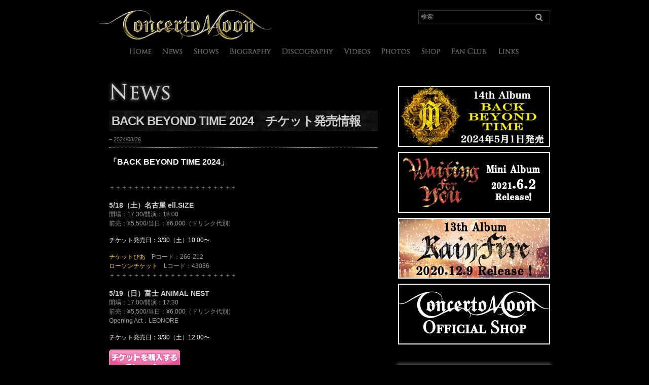

--- FILE ---
content_type: text/html; charset=UTF-8
request_url: http://concerto-moon.com/2024/03/26/back-beyond-time-2024/
body_size: 8450
content:
<!DOCTYPE html PUBLIC "-//W3C//DTD XHTML 1.0 Transitional//EN" "http://www.w3.org/TR/xhtml1/DTD/xhtml1-transitional.dtd"><html xmlns="http://www.w3.org/1999/xhtml" lang="ja">
<head profile="http://gmpg.org/xfn/11">
<meta http-equiv="Content-Type" content="text/html; charset=UTF-8" />
<meta http-equiv="X-UA-Compatible" content="IE=EmulateIE7" />
<title>BACK BEYOND TIME 2024　チケット発売情報 | CONCERTO MOON Official Site</title>
<meta name="description" content="" />
<link rel="alternate" type="application/rss+xml" href="http://concerto-moon.com/feed/" title="CONCERTO MOON Official Site latest posts" />

<link rel="alternate" type="application/rss+xml" href="http://concerto-moon.com/comments/feed/" title="CONCERTO MOON Official Site latest comments" />

<link rel="pingback" href="http://concerto-moon.com/xmlrpc.php" />

<link rel="shortcut icon" href="http://concerto-moon.com/wp-content/themes/concertomoon/images/favicon.ico" />


            <script type="text/javascript">//<![CDATA[
            // Google Analytics for WordPress by Yoast v4.3.3 | http://yoast.com/wordpress/google-analytics/
            var _gaq = _gaq || [];
            _gaq.push(['_setAccount', 'UA-17274540-2']);
				            _gaq.push(['_trackPageview']);
            (function () {
                var ga = document.createElement('script');
                ga.type = 'text/javascript';
                ga.async = true;
                ga.src = ('https:' == document.location.protocol ? 'https://ssl' : 'http://www') + '.google-analytics.com/ga.js';

                var s = document.getElementsByTagName('script')[0];
                s.parentNode.insertBefore(ga, s);
            })();
            //]]></script>
			<link rel='stylesheet' id='tubepress-css'  href='http://concerto-moon.com/wp-content/plugins/tubepress/src/main/web/css/tubepress.css?ver=3.6' type='text/css' media='all' />
<link rel='stylesheet' id='NextGEN-css'  href='http://concerto-moon.com/wp-content/plugins/nextgen-gallery/css/nggallery.css?ver=1.0.0' type='text/css' media='screen' />
<link rel='stylesheet' id='shutter-css'  href='http://concerto-moon.com/wp-content/plugins/nextgen-gallery/shutter/shutter-reloaded.css?ver=1.3.0' type='text/css' media='screen' />
<link rel='stylesheet' id='contact-form-7-css'  href='http://concerto-moon.com/wp-content/plugins/contact-form-7/includes/css/styles.css?ver=3.5.2' type='text/css' media='all' />
<link rel='stylesheet' id='wp-polls-css'  href='http://concerto-moon.com/wp-content/plugins/wp-polls/polls-css.css?ver=2.63' type='text/css' media='all' />
<link rel='stylesheet' id='wp-pagenavi-css'  href='http://concerto-moon.com/wp-content/plugins/wp-pagenavi/pagenavi-css.css?ver=2.70' type='text/css' media='all' />
<script type='text/javascript' src='//ajax.googleapis.com/ajax/libs/prototype/1.7.1.0/prototype.js?ver=1.7.1'></script>
<script type='text/javascript' src='//ajax.googleapis.com/ajax/libs/scriptaculous/1.9.0/scriptaculous.js?ver=1.9.0'></script>
<script type='text/javascript' src='//ajax.googleapis.com/ajax/libs/scriptaculous/1.9.0/effects.js?ver=1.9.0'></script>
<script type='text/javascript' src='http://concerto-moon.com/wp-content/plugins/lightbox-2/lightbox.js?ver=1.8'></script>
<script type='text/javascript' src='http://concerto-moon.com/wp-includes/js/jquery/jquery.js?ver=1.10.2'></script>
<script type='text/javascript' src='http://concerto-moon.com/wp-includes/js/jquery/jquery-migrate.min.js?ver=1.2.1'></script>
<script type='text/javascript' src='http://concerto-moon.com/wp-content/plugins/tubepress/src/main/web/js/tubepress.js?ver=3.6'></script>
<script type='text/javascript'>
/* <![CDATA[ */
var shutterSettings = {"msgLoading":"L O A D I N G","msgClose":"Click to Close","imageCount":"1"};
/* ]]> */
</script>
<script type='text/javascript' src='http://concerto-moon.com/wp-content/plugins/nextgen-gallery/shutter/shutter-reloaded.js?ver=1.3.0'></script>
<script type='text/javascript' src='http://concerto-moon.com/wp-includes/js/swfobject.js?ver=2.2-20120417'></script>
<script type='text/javascript' src='http://concerto-moon.com/wp-content/themes/concertomoon/js/superfish/hoverIntent.js'></script>
<script type='text/javascript' src='http://concerto-moon.com/wp-content/themes/concertomoon/js/superfish/superfish.js'></script>
<script type='text/javascript' src='http://concerto-moon.com/wp-includes/js/comment-reply.min.js?ver=3.6'></script>
<script type='text/javascript' src='http://concerto-moon.com/wp-content/themes/concertomoon/js/jquery.validate.min.js'></script>
<script type='text/javascript' src='http://concerto-moon.com/wp-content/themes/concertomoon/js/jquery.equalheights.min.js'></script>
<link rel="EditURI" type="application/rsd+xml" title="RSD" href="http://concerto-moon.com/xmlrpc.php?rsd" />
<link rel="wlwmanifest" type="application/wlwmanifest+xml" href="http://concerto-moon.com/wp-includes/wlwmanifest.xml" /> 
<link rel='prev' title='14thアルバム「BACK BEYOND TIME」先着購入特典決定！' href='http://concerto-moon.com/2024/03/15/14th%e3%82%a2%e3%83%ab%e3%83%90%e3%83%a0%e3%80%8cback-beyond-time%e3%80%8d%e5%85%88%e7%9d%80%e8%b3%bc%e5%85%a5%e7%89%b9%e5%85%b8%e6%b1%ba%e5%ae%9a%ef%bc%81/' />
<link rel='next' title='イベント出演情報【10/12 SOUND OF DEATH vol.106】' href='http://concerto-moon.com/2024/04/06/%e3%82%a4%e3%83%99%e3%83%b3%e3%83%88%e5%87%ba%e6%bc%94%e6%83%85%e5%a0%b1%e3%80%901012-sound-of-death-vol-106%e3%80%91/' />
<meta name="generator" content="WordPress 3.6" />
<link rel='shortlink' href='http://concerto-moon.com/?p=7006' />

<!-- Start Of Script Generated By cforms v11.5 [Oliver Seidel | www.deliciousdays.com] -->
<link rel="stylesheet" type="text/css" href="http://concerto-moon.com/wp-content/plugins/cforms/styling/cforms.css" />
<script type="text/javascript" src="http://concerto-moon.com/wp-content/plugins/cforms/js/cforms.js"></script>
<!-- End Of Script Generated By cforms -->

<link rel="alternate" media="handheld" type="text/html" href="http://concerto-moon.com/2024/03/26/back-beyond-time-2024/" />

	<!-- begin lightbox scripts -->
	<script type="text/javascript">
    //<![CDATA[
    document.write('<link rel="stylesheet" href="http://concerto-moon.com/wp-content/plugins/lightbox-2/Themes/Black/lightbox.css" type="text/css" media="screen" />');
    //]]>
    </script>
	<!-- end lightbox scripts -->
<script type="text/javascript">var TubePressJsConfig = {"urls":{"base":"http:\/\/concerto-moon.com\/wp-content\/plugins\/tubepress"}};</script>
<style type="text/css">
.wp-polls .pollbar {
	margin: 1px;
	font-size: 6px;
	line-height: 8px;
	height: 8px;
	background-image: url('http://concerto-moon.com/wp-content/plugins/wp-polls/images/default/pollbg.gif');
	border: 1px solid #c8c8c8;
}
</style>
<link id='MediaRSS' rel='alternate' type='application/rss+xml' title='NextGEN Gallery RSS Feed' href='http://concerto-moon.com/wp-content/plugins/nextgen-gallery/xml/media-rss.php' />

<!-- NextGeEN Gallery CoolIris/PicLens support -->
<script type="text/javascript" src="http://lite.piclens.com/current/piclens_optimized.js"></script>
<!-- /NextGEN Gallery CoolIris/PicLens support -->
<meta name='NextGEN' content='1.7.4' />

	<link rel="stylesheet" href="http://concerto-moon.com/wp-content/themes/concertomoon/css/blueprint/screen.css" type="text/css" media="screen,projection" />
	<link rel="stylesheet" href="http://concerto-moon.com/wp-content/themes/concertomoon/css/blueprint/print.css" type="text/css" media="print" />
	<!--[if IE 6]>
	<link rel="stylesheet" href="http://concerto-moon.com/wp-content/themes/concertomoon/css/blueprint/ie.css" type="text/css" media="screen,projection" />
	<![endif]-->
	<link rel="stylesheet" href="http://concerto-moon.com/wp-content/themes/concertomoon/css/styles/default.css" type="text/css" media="screen,projection" />	<!--[if IE 6]>
	<link rel="stylesheet" href="http://concerto-moon.com/wp-content/themes/concertomoon/css/ie6.css" type="text/css" />
	<![endif]-->
	<link rel="stylesheet" href="http://concerto-moon.com/wp-content/themes/concertomoon/css/layouts/2c-r-fixed.css" type="text/css" />

<!-- Generated by Arras Theme -->
<style type="text/css">
#wrapper { background: center top scroll no-repeat ; }
#index-featured .posts-default .post { width: 205px; }
#index-featured .posts-default img, #index-featured .posts-default .entry-thumbnails-link { width: 195px; height: 110px; }
#index-featured .posts-default .entry-thumbnails { width: 205px; height: 120px; }
#index-featured .posts-quick .entry-thumbnails { width: 195px; height: 110px; }
#index-featured .posts-default .entry-meta, #index-featured .posts-quick .entry-meta { width: 195px; }
#index-news .posts-default .post { width: 165px; }
#index-news .posts-default img, #index-news .posts-default .entry-thumbnails-link { width: 155px; height: 155px; }
#index-news .posts-default .entry-thumbnails { width: 165px; height: 165px; }
#index-news .posts-quick .entry-thumbnails img { width: 155px; height: 155px; }
#index-news .posts-default .entry-meta, #index-news .posts-quick .entry-meta { width: 155px; }

#archive-posts .posts-default .post { width: 165px; }
#archive-posts .posts-default img, #archive-posts .posts-default .entry-thumbnails-link { width: 155px; height: 155px; }
#archive-posts .posts-default .entry-thumbnails { width: 165px; height: 165px; }
#archive-posts .posts-quick .entry-thumbnails img { width: 155px; height: 155px; }
#archive-posts .posts-default .entry-meta, #archive-posts .posts-quick .entry-meta { width: 155px; }

.blog-name a { background: url(http://concerto-moon.com/wp-content/uploads/logo_cm_header.jpg) no-repeat; text-indent: -9000px; width: 354px; height: 58px; display: block; }
</style>

<!-- All in One SEO Pack 2.0.3.1 by Michael Torbert of Semper Fi Web Design[347,386] -->
<meta name="description" content="「BACK BEYOND TIME 2024」 &nbsp; ＋＋＋＋＋＋＋＋＋＋＋＋＋＋＋＋＋＋＋＋＋ 5/18（土）名古屋 ell.SIZE 開場：17:30/開演：18:00 前売：¥5,500/当日：¥6,000（ドリンク代別）" />

<meta name="keywords" content="news" />

<link rel="canonical" href="http://concerto-moon.com/2024/03/26/back-beyond-time-2024/" />
<!-- /all in one seo pack -->
<link rel="stylesheet" href="http://concerto-moon.com/wp-content/themes/concertomoon/user.css" type="text/css" media="screen,projection" /><script type="text/javascript">
jQuery(document).ready(function($) {

$('.multi-sidebar').tabs();

$('.sf-menu').superfish({autoArrows: true, speed: 'fast', dropShadows: 'true'});

$('#commentform').validate();

$('.posts-default').equalHeights();
$('#footer-sidebar').equalHeights();


});</script>
</head>

<body class="single single-post postid-7006 single-format-standard layout-2c-r-fixed style-default no-js">
<script type="text/javascript">
//<![CDATA[
(function(){
var c = document.body.className;
c = c.replace(/no-js/, 'js');
document.body.className = c;
})();
//]]>
</script>


<div id="header">
	<div id="branding" class="clearfix">
	<div class="logo clearfix">
				<span class="blog-name"><a href="http://concerto-moon.com">CONCERTO MOON Official Site</a></span>
		<span class="blog-description"></span>
			</div>
	<div id="searchbar">
		<form method="get" class="searchform clearfix" action="http://concerto-moon.com/">
 <input type="text" value="検索" name="s" class="s" onfocus="this.value=''" />
 <input type="submit" class="searchsubmit" value="検索" title="Search CONCERTO MOON Official Site" />
</form>
  
	</div>
	</div><!-- #branding -->
</div><!-- #header -->

<div id="nav_cm_wrapper">
<div id="nav_cm">
	<ul>
		<li id="menu1"><a href="/" title="Home">Home</a></li>
		<li id="menu2"><a href="/category/news/" title="News">News</a></li>
		<li id="menu3"><a href="/shows/" title="Shows">Shows</a></li>
		<li id="menu4"><a href="/biography/" title="Biography">Biography</a></li>
		<li id="menu5"><a href="/discography/" title="Discography">Discography</a></li>
		<li id="menu6"><a href="/videos/" title="Videos">Videos</a></li>
		<li id="menu7"><a href="/photos/" title="Photos">Photos</a></li>
		<li id="menu9"><a href="/shop/" title="Shop">Shop</a></li>
		<li id="menu10"><a href="/fanclub/" title="Fan Club">Fan Club</a></li>
		<li id="menu11"><a href="/links/" title="Links">Links</a></li>
	</ul>
</div>
</div>


<div id="wrapper">
	
	  
	<div id="main" class="clearfix">
    <div id="container" class="clearfix">

<div id="content" class="section">



		<div id="post-7006" class="post-7006 post type-post status-publish format-standard hentry category-news clearfix single-post">

        <h1 class="entry-title"><a href="http://concerto-moon.com/2024/03/26/back-beyond-time-2024/" rel="bookmark">BACK BEYOND TIME 2024　チケット発売情報</a></h1><div class="entry-info"> &ndash; <abbr class="published" title="2024-03-26T22:45:12+00:00">2024/03/26</abbr></div>        
        <div class="entry-content">
		<h3><span style="color: #ffffff;">「BACK BEYOND TIME 2024」</span></h3>
<p>&nbsp;</p>
<p>＋＋＋＋＋＋＋＋＋＋＋＋＋＋＋＋＋＋＋＋＋</p>
<h4>5/18（土）名古屋 ell.SIZE</h4>
<p>開場：17:30/開演：18:00<br />
前売：¥5,500/当日：¥6,000（ドリンク代別）</p>
<p><span style="color: #ffffff;">チケット発売日：3/30（土）10:00〜</span></p>
<p><a href="https://t.pia.jp/" onclick="javascript:_gaq.push(['_trackEvent','outbound-article','http://t.pia.jp']);" target="_blank">チケットぴあ</a>　Pコード：266-212<br />
<a href="https://l-tike.com/" onclick="javascript:_gaq.push(['_trackEvent','outbound-article','http://l-tike.com']);" target="_blank">ローソンチケット</a>　Lコード：43086<br />
＋＋＋＋＋＋＋＋＋＋＋＋＋＋＋＋＋＋＋＋＋</p>
<h4>5/19（日）富士 ANIMAL NEST</h4>
<p>開場：17:00/開演：17:30<br />
前売：¥5,500/当日：¥6,000（ドリンク代別）<br />
Opening Act：LEONORE</p>
<p><span style="color: #ffffff;">チケット発売日：3/30（土）12:00〜</span></p>
<p><a href="https://eplus.jp/sf/detail/4065730001-P0030001" onclick="javascript:_gaq.push(['_trackEvent','outbound-article','http://eplus.jp']);"><img src="https://eplus.jp/s/wos/banner/btn_buyticket.gif" border="0" alt="［BACK BEYOND TIME 2024］" width="140" height="50" /></a></p>
<p><a href="https://form1ssl.fc2.com/form/?id=6d3aa98c923ad121" onclick="javascript:_gaq.push(['_trackEvent','outbound-article','http://form1ssl.fc2.com']);" target="_blank">ANIMAL NEST予約フォーム</a></p>
<p>＋＋＋＋＋＋＋＋＋＋＋＋＋＋＋＋＋＋＋＋＋</p>
<h4>6/1（土）大阪　SHINSAIBASHI SHOVEL</h4>
<p>開場：17:30/開演：18:00<br />
前売：¥5,500/当日：¥6,000（ドリンク代別）</p>
<p><span style="color: #ffffff;">チケット発売日：4/6（土）10:00〜</span></p>
<p><a href="https://eplus.jp/sf/detail/4076650001-P0030001" onclick="javascript:_gaq.push(['_trackEvent','outbound-article','http://eplus.jp']);"><img src="https://eplus.jp/s/wos/banner/btn_buyticket.gif" border="0" alt="［BACK BEYOND TIME 2024］" width="140" height="50" /></a></p>
<p>＋＋＋＋＋＋＋＋＋＋＋＋＋＋＋＋＋＋＋＋＋</p>
<h4>6/2（日） 岡山 CRAZYMAMA KINGDOM</h4>
<p>開場：17:30/開演：18:00<br />
前売：¥5,500/当日：¥6,000（2ドリンク¥1,000別）<br />
学生：¥2,500（1ドリンク¥500別）※当日券のみ受付にて学生証提示</p>
<p><span style="color: #ffffff;">チケット発売日：4/6（土）10:00〜</span></p>
<p><a href="https://eplus.jp/sf/detail/4072520001-P0030001" onclick="javascript:_gaq.push(['_trackEvent','outbound-article','http://eplus.jp']);"><img src="https://eplus.jp/s/wos/banner/btn_buyticket.gif" border="0" alt="［BACK BEYOND TIME 2024］" width="140" height="50" /></a></p>
<p>店頭電話予約 086-233-9014<br />
HP予約</p>
<p>＋＋＋＋＋＋＋＋＋＋＋＋＋＋＋＋＋＋＋＋＋</p>
<h4>7/6（土）東京 WildSide Tokyo</h4>
<p>開場：17:30/開演：18:00<br />
前売：¥5,500/当日：¥6,000（ドリンク代別）</p>
<p><span style="color: #ffffff;">チケット発売日：4/27（土）10:00〜</span></p>
<p><a href="https://eplus.jp/sf/detail/4084820001-P0030001" onclick="javascript:_gaq.push(['_trackEvent','outbound-article','http://eplus.jp']);"><img src="https://eplus.jp/s/wos/banner/btn_buyticket.gif" border="0" alt="［BACK BEYOND TIME 2024］" width="140" height="50" /></a></p>
<p>＋＋＋＋＋＋＋＋＋＋＋＋＋＋＋＋＋＋＋＋＋</p>
<p><a href="http://concerto-moon.com/wp-content/uploads/BACK-BEYOND-TIME-2024_new.jpg"  rel="lightbox[7006]"><img src="http://concerto-moon.com/wp-content/uploads/BACK-BEYOND-TIME-2024_new-225x300.jpg" alt="BACK BEYOND TIME 2024" width="225" height="300" class="alignnone size-medium wp-image-7007" /></a></p>
  
        		</div>
        
        <!-- <rdf:RDF xmlns:rdf="http://www.w3.org/1999/02/22-rdf-syntax-ns#"
			xmlns:dc="http://purl.org/dc/elements/1.1/"
			xmlns:trackback="http://madskills.com/public/xml/rss/module/trackback/">
		<rdf:Description rdf:about="http://concerto-moon.com/2024/03/26/back-beyond-time-2024/"
    dc:identifier="http://concerto-moon.com/2024/03/26/back-beyond-time-2024/"
    dc:title="BACK BEYOND TIME 2024　チケット発売情報"
    trackback:ping="http://concerto-moon.com/2024/03/26/back-beyond-time-2024/trackback/" />
</rdf:RDF> -->
		
        		<div id="cm_postbottom">
			<div class="breadcrumb"><!-- Breadcrumb NavXT 4.4.0 -->
<a title="Go to CONCERTO MOON Official Site." href="http://concerto-moon.com">CONCERTO MOON Official Site</a> &gt; <a title="News" href="http://concerto-moon.com/category/news/">News</a> &gt; BACK BEYOND TIME 2024　チケット発売情報</div>
			<div class="cm_retweet">
								<!-- Simple Social Bookmarks v3.1 | http://www.artiss.co.uk/simple-social-bookmarks -->
<!-- Using icon folder at http://concerto-moon.com/wp-content/plugins/simple-social-bookmarks/default/ -->
<a href="http://api.addthis.com/oexchange/0.8/forward/twitter/offer?url=http://concerto-moon.com/?p=7006&amp;title=BACK+BEYOND+TIME+2024%E3%80%80%E3%83%81%E3%82%B1%E3%83%83%E3%83%88%E7%99%BA%E5%A3%B2%E6%83%85%E5%A0%B1" class="ssb" target="_blank" rel="nofollow"><img src="http://concerto-moon.com/wp-content/plugins/simple-social-bookmarks/default/twitter.png" alt="Twitter" title="Twitter" class="ssb" /></a>
<!-- End of Simple Social Bookmarks code -->
							</div>
		</div>
		
		<div class="latest_posts_bottom">
						<h4>他の記事</h4>
			<ul>
													<li><a href="http://concerto-moon.com/2025/09/13/%e5%b3%b6-%e7%b4%80%e5%8f%b2%e3%83%a9%e3%82%a4%e3%83%b4%e5%87%ba%e6%bc%94%e6%83%85%e5%a0%b1%e3%80%90anthem-epilogue%e3%80%91/">島 紀史ライヴ出演情報【ANTHEM EPILOGUE公演】</a></li>
									<li><a href="http://concerto-moon.com/2025/09/10/%e3%83%a1%e3%83%87%e3%82%a3%e3%82%a2%e6%83%85%e5%a0%b1%e3%80%90young-guitar-2025%e5%b9%b410%e6%9c%88%e5%8f%b7%e3%80%91/">メディア情報【YOUNG GUITAR 2025年10月号】</a></li>
									<li><a href="http://concerto-moon.com/2025/08/20/%e3%82%a4%e3%83%99%e3%83%b3%e3%83%88%e5%87%ba%e6%bc%94%e6%83%85%e5%a0%b1%e3%80%901019-paradoxx%e8%a9%a6%e7%b7%b4%e3%81%ae%e4%ba%94%e7%95%aa%e5%8b%9d%e8%b2%a0-vol-3%e3%80%91/">イベント出演情報【10/19 PARADOXX 試練の五番勝負 Vol.3】</a></li>
									<li><a href="http://concerto-moon.com/2025/08/20/%e3%80%90%e5%85%ac%e6%bc%94%e5%bb%b6%e6%9c%9f%e3%80%91%e5%b3%b6-%e7%b4%80%e5%8f%b2%e3%83%a9%e3%82%a4%e3%83%b4%e5%87%ba%e6%bc%94%e6%83%85%e5%a0%b1%e3%80%90-trio-the-collagens-mark-ii%e3%80%91/">【公演延期】島 紀史ライヴ出演情報【 TRIO THE COLLAGENS MARK II】</a></li>
									<li><a href="http://concerto-moon.com/2025/08/01/%e3%82%a4%e3%83%99%e3%83%b3%e3%83%88%e5%87%ba%e6%bc%94%e6%83%85%e5%a0%b1%e3%80%901122-crimzon-fes%e3%80%91/">イベント出演情報【11/22 Crimzon Fes】</a></li>
							</ul>
		</div>

    </div>
    
		<!--
	<a name="comments"></a>
    		
	<h4 class="module-title">Comments Closed</h4>
	<p class="nocomments">Comments are closed. You will not be able to post a comment in this post.</p>
		-->
    

</div><!-- #content -->

</div><!-- #container -->


<div id="primary" class="aside main-aside sidebar">
  
	<ul class="xoxo">
		<li class="widgetcontainer clearfix"><h5 class="widgettitle">Banners</h5><div class="widgetcontent">			<div class="textwidget"><div class="right_banners">
<br>
<br>

<p><a href="http://concerto-moon.com/?p=6980" ><img src="http://concerto-moon.com/wp-content/uploads/hp_14th_banner2.jpg" width="300" height="120" border="0" alt="BACK BEYOND TIME” title="BACK BEYOND TIME" /></a></p>

<p><a href="http://concerto-moon.com/?p=6453" ><img src="http://concerto-moon.com/wp-content/uploads/hp_mini_banner.jpg" width="300" height="120" border="0" alt="Waiting for You” title="Waiting for You" /></a></p>

<p><a href="http://concerto-moon.com/?p=6389" ><img src="http://concerto-moon.com/wp-content/uploads/hp_13th_banner.jpg" width="300" height="120" border="0" alt="RAIN FIRE” title="RAIN FIRE" /></a></p>

<p><a href="https://concertomoon.official.ec/" onclick="javascript:_gaq.push(['_trackEvent','outbound-widget','http://concertomoon.official.ec']);" target="_blank"><img src="http://concerto-moon.com/wp-content/uploads/webtop_webshop.jpg" width="300" height="120" border="0" alt=“official shop” title=“official shop” /></a></p>

</div></div>
		</div></li>	</ul>		
</div><!-- #primary -->
<div id="secondary" class="aside main-aside sidebar">
    <ul class="xoxo">
        <!-- Widgetized sidebar, if you have the plugin installed.  -->
        <li class="widgetcontainer clearfix"><h5 class="widgettitle">ファンクラブ会員用メニュー</h5><div class="widgetcontent">			<div class="textwidget"></div>
		</div></li><li class="widgetcontainer clearfix"><h5 class="widgettitle">Latest News</h5><div class="widgetcontent"><div class="sidebar_latestinfo"><div class="sidebar_inner4widgettop"><img src="/wp-content/themes/concertomoon/images/parts/title_latestinfo.gif" width="185" height="14" border="0" alt="Latest Information" title="Latest Information" /><ul>
		<li class="cat-post-item">
						<p class="post-date">2025/09/13</p>
						
			<a class="post-title" href="http://concerto-moon.com/2025/09/13/%e5%b3%b6-%e7%b4%80%e5%8f%b2%e3%83%a9%e3%82%a4%e3%83%b4%e5%87%ba%e6%bc%94%e6%83%85%e5%a0%b1%e3%80%90anthem-epilogue%e3%80%91/" rel="bookmark" title="Permanent link to 島 紀史ライヴ出演情報【ANTHEM EPILOGUE公演】">島 紀史ライヴ出演情報【ANTHEM EPILOGUE公演】</a>
			
			
						
					</li>
			<li class="cat-post-item">
						<p class="post-date">2025/09/10</p>
						
			<a class="post-title" href="http://concerto-moon.com/2025/09/10/%e3%83%a1%e3%83%87%e3%82%a3%e3%82%a2%e6%83%85%e5%a0%b1%e3%80%90young-guitar-2025%e5%b9%b410%e6%9c%88%e5%8f%b7%e3%80%91/" rel="bookmark" title="Permanent link to メディア情報【YOUNG GUITAR 2025年10月号】">メディア情報【YOUNG GUITAR 2025年10月号】</a>
			
			
						
					</li>
			<li class="cat-post-item">
						<p class="post-date">2025/08/20</p>
						
			<a class="post-title" href="http://concerto-moon.com/2025/08/20/%e3%82%a4%e3%83%99%e3%83%b3%e3%83%88%e5%87%ba%e6%bc%94%e6%83%85%e5%a0%b1%e3%80%901019-paradoxx%e8%a9%a6%e7%b7%b4%e3%81%ae%e4%ba%94%e7%95%aa%e5%8b%9d%e8%b2%a0-vol-3%e3%80%91/" rel="bookmark" title="Permanent link to イベント出演情報【10/19 PARADOXX 試練の五番勝負 Vol.3】">イベント出演情報【10/19 PARADOXX 試練の五番勝負 Vol.3】</a>
			
			
						
					</li>
			<li class="cat-post-item">
						<p class="post-date">2025/08/20</p>
						
			<a class="post-title" href="http://concerto-moon.com/2025/08/20/%e3%80%90%e5%85%ac%e6%bc%94%e5%bb%b6%e6%9c%9f%e3%80%91%e5%b3%b6-%e7%b4%80%e5%8f%b2%e3%83%a9%e3%82%a4%e3%83%b4%e5%87%ba%e6%bc%94%e6%83%85%e5%a0%b1%e3%80%90-trio-the-collagens-mark-ii%e3%80%91/" rel="bookmark" title="Permanent link to 【公演延期】島 紀史ライヴ出演情報【 TRIO THE COLLAGENS MARK II】">【公演延期】島 紀史ライヴ出演情報【 TRIO THE COLLAGENS MARK II】</a>
			
			
						
					</li>
			<li class="cat-post-item">
						<p class="post-date">2025/08/01</p>
						
			<a class="post-title" href="http://concerto-moon.com/2025/08/01/%e3%82%a4%e3%83%99%e3%83%b3%e3%83%88%e5%87%ba%e6%bc%94%e6%83%85%e5%a0%b1%e3%80%901122-crimzon-fes%e3%80%91/" rel="bookmark" title="Permanent link to イベント出演情報【11/22 Crimzon Fes】">イベント出演情報【11/22 Crimzon Fes】</a>
			
			
						
					</li>
			<li class="cat-post-item">
						<p class="post-date">2025/06/07</p>
						
			<a class="post-title" href="http://concerto-moon.com/2025/06/07/between-live-and-death-tour-2025-%e6%b1%ba%e5%ae%9a%ef%bc%81/" rel="bookmark" title="Permanent link to BETWEEN LIVE AND DEATH TOUR 2025 決定！">BETWEEN LIVE AND DEATH TOUR 2025 決定！</a>
			
			
						
					</li>
			<li class="cat-post-item">
						<p class="post-date">2025/06/06</p>
						
			<a class="post-title" href="http://concerto-moon.com/2025/06/06/%e5%b3%b6-%e7%b4%80%e5%8f%b2%e3%83%a9%e3%82%a4%e3%83%b4%e5%87%ba%e6%bc%94%e6%83%85%e5%a0%b1%e3%80%90913-trio-the-collagens-mark-%ef%bc%92%e3%80%91/" rel="bookmark" title="Permanent link to 島 紀史ライヴ出演情報【9/13 TRIO THE COLLAGENS MARK II】">島 紀史ライヴ出演情報【9/13 TRIO THE COLLAGENS MARK II】</a>
			
			
						
					</li>
			<li class="cat-post-item">
						<p class="post-date">2025/04/23</p>
						
			<a class="post-title" href="http://concerto-moon.com/2025/04/23/%e5%b3%b6-%e7%b4%80%e5%8f%b2%e4%b8%ad%e6%98%93%e7%b9%81%e6%b2%bb%e3%82%a4%e3%83%99%e3%83%b3%e3%83%88%e5%87%ba%e6%bc%94%e6%83%85%e5%a0%b1%e3%80%90710-legend-of-rock%e3%80%91/" rel="bookmark" title="Permanent link to 島 紀史&amp;中易繁治イベント出演情報【7/10 LEGEND OF ROCK】">島 紀史&#038;中易繁治イベント出演情報【7/10 LEGEND OF ROCK】</a>
			
			
						
					</li>
			<li class="cat-post-item">
						<p class="post-date">2025/04/02</p>
						
			<a class="post-title" href="http://concerto-moon.com/2025/04/02/%e3%83%a1%e3%83%87%e3%82%a3%e3%82%a2%e6%83%85%e5%a0%b1%e3%80%90werock-vol-106%e3%80%91/" rel="bookmark" title="Permanent link to メディア情報【WeROCK Vol.106】">メディア情報【WeROCK Vol.106】</a>
			
			
						
					</li>
			<li class="cat-post-item">
						<p class="post-date">2025/03/05</p>
						
			<a class="post-title" href="http://concerto-moon.com/2025/03/05/%e3%83%ad%e3%82%b5%e3%83%b3%e3%82%bc%e3%83%ab%e3%82%b9%e3%82%92%e6%8b%a0%e7%82%b9%e3%81%a8%e3%81%99%e3%82%8b%e3%83%98%e3%83%b4%e3%82%a3%e3%83%bb%e3%83%a1%e3%82%bf%e3%83%ab%e3%83%bb%e3%83%90%e3%83%b3/" rel="bookmark" title="Permanent link to ロサンゼルスを拠点とするヘヴィ・メタル・バンド LIGHTNING STRIKESの最新アルバム 『The King Is Victorious』に島 紀史が参加！">ロサンゼルスを拠点とするヘヴィ・メタル・バンド LIGHTNING STRIKESの最新アルバム 『The King Is Victorious』に島 紀史が参加！</a>
			
			
						
					</li>
			<li class="cat-post-item">
						<p class="post-date">2025/02/21</p>
						
			<a class="post-title" href="http://concerto-moon.com/2025/02/21/perfect-back-beyond-time-tour-2025-%e3%83%81%e3%82%b1%e3%83%83%e3%83%88%e7%99%ba%e5%a3%b2%e6%83%85%e5%a0%b1/" rel="bookmark" title="Permanent link to PERFECT BACK BEYOND TIME TOUR 2025 チケット発売情報">PERFECT BACK BEYOND TIME TOUR 2025 チケット発売情報</a>
			
			
						
					</li>
			<li class="cat-post-item">
						<p class="post-date">2025/02/03</p>
						
			<a class="post-title" href="http://concerto-moon.com/2025/02/03/perfect-back-beyond-time-tour-2025-%e6%b1%ba%e5%ae%9a%ef%bc%81/" rel="bookmark" title="Permanent link to PERFECT BACK BEYOND TIME TOUR 2025 決定！">PERFECT BACK BEYOND TIME TOUR 2025 決定！</a>
			
			
						
					</li>
			<li class="cat-post-item">
						<p class="post-date">2025/01/18</p>
						
			<a class="post-title" href="http://concerto-moon.com/2025/01/18/%e5%b3%b6-%e7%b4%80%e5%8f%b2%e3%83%a9%e3%82%a4%e3%83%b4%e5%87%ba%e6%bc%94%e6%83%85%e5%a0%b1%e3%80%90anthem-prologue-tour-2025%e3%80%91/" rel="bookmark" title="Permanent link to 島 紀史ライヴ出演情報【ANTHEM PROLOGUE TOUR 2025】">島 紀史ライヴ出演情報【ANTHEM PROLOGUE TOUR 2025】</a>
			
			
						
					</li>
			<li class="cat-post-item">
						<p class="post-date">2024/10/23</p>
						
			<a class="post-title" href="http://concerto-moon.com/2024/10/23/vap%e9%9f%b3%e6%ba%90190%e6%9b%b2-mv%e9%85%8d%e4%bf%a1%e9%96%8b%e5%a7%8b%ef%bc%81/" rel="bookmark" title="Permanent link to VAP音源190曲 &amp; MV配信開始！">VAP音源190曲 &#038; MV配信開始！</a>
			
			
						
					</li>
			<li class="cat-post-item">
						<p class="post-date">2024/10/06</p>
						
			<a class="post-title" href="http://concerto-moon.com/2024/10/06/%e5%b3%b6-%e7%b4%80%e5%8f%b2%e3%82%a4%e3%83%99%e3%83%b3%e3%83%88%e5%87%ba%e6%bc%94%e6%83%85%e5%a0%b1%e3%80%901130-legend-of-rock-premium%e3%80%91/" rel="bookmark" title="Permanent link to 島 紀史＆中易繁治イベント出演情報【11/30 LEGEND OF ROCK PREMIUM】">島 紀史＆中易繁治イベント出演情報【11/30 LEGEND OF ROCK PREMIUM】</a>
			
			
						
					</li>
	</ul>
<div class="sidebar_more"><a href="/category/news/">&raquo; More</a></div></div></div></div></li>		
				<li></li>
		    </ul>
	  
</div><!-- #secondary -->
	</div><!-- #main -->
	
	    
    <div id="footer" class="clearfix">
    	<ul id="footer-sidebar" class="clearfix xoxo">
			<li class="widgetcontainer clearfix"><h5 class="widgettitle">ファンクラブ会員用メニュー（ホーム用）</h5><div class="widgetcontent">			<div class="textwidget"></div>
		</div></li>        </ul>

		<div id="endorse_wrapper"><!--

--><a href="http://www.fender.co.jp/" target="_blank"><img src="/wp-content/themes/concertomoon/images/parts/en_fender.png" alt="�gFender" /></a><!--
--><a href="http://www.kandashokai.co.jp/" target="_blank"><img src="/wp-content/themes/concertomoon/images/parts/en_kanda.png" alt="KANDA SHOKAI" /></a><!--
--><a href="http://www.marshallamps.jp/" target="_blank"><img src="/wp-content/themes/concertomoon/images/parts/en_marshall.png" alt="MARSHALL" /></a><!--
--><a href="http://jp.yamaha.com/" target="_blank"><img src="/wp-content/themes/concertomoon/images/parts/en_yamaha.png" alt="YAMAHA" /></a><!--
--><a href="http://www.ernieball.jp/" target="_blank"><img src="/wp-content/themes/concertomoon/images/parts/en_ernie.png" alt="ERNIE BALL" /></a><!--
--><a href="http://ex-pro.co.jp/" target="_blank"><img src="/wp-content/themes/concertomoon/images/parts/en_expro.png" alt="Ex-pro" /></a><!--
--><a href="http://www.electroharmonix.co.jp/" target="_blank"><img src="/wp-content/themes/concertomoon/images/parts/en_electro.png" alt="ELECTRO HARMONIX" /></a><!--
--><a href="http://www.pci-jpn.com/indexj.html" target="_blank"><img src="/wp-content/themes/concertomoon/images/parts/en_pci.png" alt="PCI" /></a><!--
--><a href="http://www.pci-jpn.com/products/xotic/new_lineup/index.html" target="_blank"><img src="/wp-content/themes/concertomoon/images/parts/en_xotic.png" alt="XOTIC" /></a><!--
--><a href="http://www.rawvintage.com/japan/index.php" target="_blank"><img src="/wp-content/themes/concertomoon/images/parts/en_raw.png" alt="RAW VINTAGE" /></a><!--
--><a href="http://koidecymbal.com/" target="_blank"><img src="/wp-content/themes/concertomoon/images/parts/en_koide.png" alt="KOIDE CYMBAL" /></a><!--
--><a href="http://www.timelord.co.jp/brand/products/ultrasone/" target="_blank"><img src="/wp-content/themes/concertomoon/images/parts/en_ultrasone.png" alt="�gULTILASONE" /></a><!--
--><a href="http://jp.yamaha.com/products/other_brands/hardcase/?ddm" target="_blank"><img src="/wp-content/themes/concertomoon/images/parts/en_hardcase.png" alt="�gHARD CASE" /></a><!--
--><a href="http://www.ikebe-gakki.com/ec/cmShopTopPage1.html" target="_blank"><img src="/wp-content/themes/concertomoon/images/parts/en_ikebe.png" alt="IKEBE" /></a><!--
--><a href="http://www.hgt.jp/" target="_blank"><img src="/wp-content/themes/concertomoon/images/parts/en_historique.png" alt="HISTORIQUE GUITARS" /></a><!--
--><a href="http://www.drums.co.jp/" target="_blank"><img src="/wp-content/themes/concertomoon/images/parts/en_act.png" alt="�gACT" /></a><!--
--></div>

		<div class="footer-message">
		<p class="floatright">
			<a href="http://www.facebook.com/pages/CONCERTO-MOON-Official-Site/282421841795994" target="_blank" title="CONCERTO MOON Official Facebook"><img src="/wp-content/themes/concertomoon/images/parts/nav/facebook.png" width="34" height="34" alt="Facebook" /></a>
			<a href="http://twitter.com/concerto_moon" target="_blank" title="CONCERTO MOON Official Twitter"><img src="/wp-content/themes/concertomoon/images/parts/nav/twitter.png" width="34" height="34" alt="Facebook" /></a>
		</p>
		<p><a href="/roadie/">ローディ募集</a> | <a href="/contact/">お問い合わせ</a></p>
<p>© 2011 <a href="/" title="CONCERTO MOON">CONCERTO MOON</a>, <a href="http://bazooka-music.com/" target="_blank" title="bazooka music">bazooka music</a>, <a href="http://www.vap.co.jp/" target="_blank" title="VAP Inc.">VAP Inc.</a></p>
<p>Supported by <a href="http://metalalerts.com" target="_blank">METAL ALERTS</a></p>		</div><!-- .footer-message -->
    </div>
    
    <script type='text/javascript' src='http://concerto-moon.com/wp-includes/js/jquery/ui/jquery.ui.core.min.js?ver=1.10.3'></script>
<script type='text/javascript' src='http://concerto-moon.com/wp-includes/js/jquery/ui/jquery.ui.widget.min.js?ver=1.10.3'></script>
<script type='text/javascript' src='http://concerto-moon.com/wp-includes/js/jquery/ui/jquery.ui.tabs.min.js?ver=1.10.3'></script>
<script type='text/javascript' src='http://concerto-moon.com/wp-content/plugins/contact-form-7/includes/js/jquery.form.min.js?ver=3.40.0-2013.08.13'></script>
<script type='text/javascript'>
/* <![CDATA[ */
var _wpcf7 = {"loaderUrl":"http:\/\/concerto-moon.com\/wp-content\/plugins\/contact-form-7\/images\/ajax-loader.gif","sending":"\u9001\u4fe1\u4e2d ..."};
/* ]]> */
</script>
<script type='text/javascript' src='http://concerto-moon.com/wp-content/plugins/contact-form-7/includes/js/scripts.js?ver=3.5.2'></script>
<script type='text/javascript'>
/* <![CDATA[ */
var pollsL10n = {"ajax_url":"http:\/\/concerto-moon.com\/wp-admin\/admin-ajax.php","text_wait":"Your last request is still being processed. Please wait a while ...","text_valid":"Please choose a valid poll answer.","text_multiple":"Maximum number of choices allowed: ","show_loading":"1","show_fading":"1"};
/* ]]> */
</script>
<script type='text/javascript' src='http://concerto-moon.com/wp-content/plugins/wp-polls/polls-js.js?ver=2.63'></script>
	<script type="text/javascript">
jQuery(document).ready(function($) {

	
});
</script>

</div><!-- #wrapper -->
</body>
</html>
   

--- FILE ---
content_type: text/css
request_url: http://concerto-moon.com/wp-content/themes/concertomoon/css/styles/default.css
body_size: 7612
content:
/* globals */
html					{ height: 100%; min-height: 100%; margin: 0; padding: 0; }
body					{ background: #000; color: #999; font: 12px 'Lucida Grande',Arial,Helvetica,sans-serif; height: 100%; min-height: 100%; margin: 0; padding: 0; }

h1, h2, h3, h4, h5, h6	{ font-weight: 700; color: #ccc; }

html>/**/body .clearfix { display /*\**/: block\9 }
.clearfix:after			{ clear: both; content: "."; display: block; height: 0; line-height: 0; visibility: hidden; }
.clearfix				{ display: inline-block; }
html[xmlns] .clearfix	{ display: block; }
* html .clearfix		{ height: 1%; }

:focus					{ -moz-outline-style: none; }

a, a:link, a:visited	{ color: #FC0; text-decoration: none; }
a:hover					{ color: #FF0; }

p						{ line-height: 1.5em; margin: 0 0 1.25em; }
blockquote				{ border-left: 2px solid #CCC; color: #666; padding: 5px 10px 1px; font-style: normal; }
blockquote p:last-child	{ margin: 0 0 5px; }
code					{ background: #EAEAEA; color: #333; font-family: Consolas, Monaco, Courier, monospace; font-size: 11px; margin: 1px 0; padding: 1px 3px; }
pre code				{ background: #322E2C; border: 1px solid #635957; color: #FFF; display: block; overflow: scroll; padding: 1.5em 1.75em; }

input[type=text], input[type=password], textarea	{ background: none; border: 1px solid #333; padding: 5px 3px; color:#999; }
input[type=submit], #wp-email-submit    { font-family: 'Lucida Grande', Arial, Helvetica, sans-serif; background-color:#fc0; border: 2px solid #999; padding: 5px 10px; font-size: 12px; color: #333!important; font-weight: 700; }
input[type=submit]:hover, #wp-email-submit:hover    { background: #313428; color: #FFF!important; }

table					{ border-collapse: collapse; border-spacing: 0; border: 1px solid #CCC; }
th, td					{ padding: 5px; border: 1px solid #333; border-width: 1px; }
th, thead th			{ font-weight: 700; background: #111; }
td, tbody td			{ }

/* common classes */
.aligncenter			{ display: block; margin: 0 auto; }
.alignright				{ float: right; margin: 0 0 1em 1em; }
.alignleft				{ float: left; margin: 0 1em 1em 0; }
.floatleft				{ float: left; }
.floatright				{ float: right; }
img.aligncenter, img.alignright, 
img.alignleft			{ border: 3px solid #333; }

.textcenter				{ text-align: center; }
.textright				{ text-align: right; }
.textleft				{ text-align: left; }

.noticebox				{ background-color: #fff9d7; border: 1px solid #e2c822; color: #333; margin-bottom: 20px; padding: 10px; }
.noticebox a			{ color: #000; }

.sub					{ font-size: 11px; color: #848485; }

.ui-tabs-hide, .hide	{ display: none !important; }

.wp-caption { border: 1px solid #DDD; text-align: center; background: #F3F3F3; padding-top: 4px; margin: 10px }
.wp-caption img { margin: 0; padding: 0; border: none }
.wp-caption .wp-caption-text { font-size: 11px; line-height: 17px; padding: 0 4px 5px; margin: 0 }

.tags a:link, .tags a:visited	{ text-decoration: none; font-weight: 700; padding: 0 5px 3px; line-height: 1.3em; display: inline-block; }
.tags a:hover					{ text-decoration: underline; }

.xoxo					{ padding: 0; }
.arras					{ color: #383332 !important; }

/* structure */
#wrapper				{ min-height: 100%; padding: 20px 0; clear:left; }
#main					{ padding: 10px 10px 0; /padding: 0 10px; background: none; border: none; }
/*#main { background: url(../../images/12_col.gif); } */

/* header */
#header					{ background: none; border: none; padding: 0; }
#branding				{ width: 890px; margin: 20px auto 0; padding: 0; }
.logo					{ max-width: 590px; float: left; margin: 0; }
.blog-name				{ font-family: 'Segoe UI', Arial, Helvetica, sans-serif; font-size: 22px; margin: 0 0 3px; line-height: 1em; display: block; text-transform: uppercase; letter-spacing: 1px; font-weight: 700; }
.blog-name a:link, .blog-name a:visited	{ color: #FFF; text-decoration: none; }
.blog-description		{ font-family: 'Segoe UI', Arial, Helvetica, sans-serif; line-height: 1em; display: block; font-size: 11px; font-weight: 700; color: #7d716d; margin: 0; padding: 3px 0 0; text-transform: uppercase; zoom: 1; *display: inline; }

/* cm nav */
#nav_cm_wrapper		{ text-align:center; margin:10px 0 0; /margin:0 0 10px; }
#nav_cm { margin:0 auto; width:775px; display:inline-block; }
#nav_cm ul { list-style:none; margin:0; padding:0; }
#nav_cm li{ margin:0; padding:0; }
#menu1{ float:left; width:57px; height:14px; text-indent:-9999px; background: url(/wp-content/themes/concertomoon/images/parts/nav/nav_home.gif) no-repeat; }
#menu1 a{ width:57px; height:14px; display:block; }
#menu1 a:hover{ background: url(/wp-content/themes/concertomoon/images/parts/nav/nav_home_h.gif) no-repeat; }
#menu2{ float:left; width:61px; height:14px; text-indent:-9999px; background: url(/wp-content/themes/concertomoon/images/parts/nav/nav_news.gif) no-repeat; }
#menu2 a{ width:61px; height:14px; display:block; }
#menu2 a:hover{ background: url(/wp-content/themes/concertomoon/images/parts/nav/nav_news_h.gif) no-repeat; }
#menu3{ float:left; width:71px; height:14px; text-indent:-9999px; background: url(/wp-content/themes/concertomoon/images/parts/nav/nav_shows.gif) no-repeat; }
#menu3 a{ width:71px; height:14px; display:block; }
#menu3 a:hover{ background: url(/wp-content/themes/concertomoon/images/parts/nav/nav_shows_h.gif) no-repeat; }#menu4{ float:left; width:103px; height:14px; text-indent:-9999px; background: url(/wp-content/themes/concertomoon/images/parts/nav/nav_bio.gif) no-repeat; }
#menu4 a{ width:103px; height:14px; display:block; }
#menu4 a:hover{ background: url(/wp-content/themes/concertomoon/images/parts/nav/nav_bio_h.gif) no-repeat; }
#menu5{ float:left; width:122px; height:14px; text-indent:-9999px; background: url(/wp-content/themes/concertomoon/images/parts/nav/nav_disco.gif) no-repeat; }
#menu5 a{ width:122px; height:14px; display:block; }
#menu5 a:hover{ background: url(/wp-content/themes/concertomoon/images/parts/nav/nav_disco_h.gif) no-repeat; }#menu6{ float:left; width:74px; height:14px; text-indent:-9999px; background: url(/wp-content/themes/concertomoon/images/parts/nav/nav_videos.gif) no-repeat; }
#menu6 a{ width:74px; height:14px; display:block; }
#menu6 a:hover{ background: url(/wp-content/themes/concertomoon/images/parts/nav/nav_videos_h.gif) no-repeat; }
#menu7{ float:left; width:79px; height:14px; text-indent:-9999px; background: url(/wp-content/themes/concertomoon/images/parts/nav/nav_photos.gif) no-repeat; }
#menu7 a{ width:79px; height:14px; display:block; }
#menu7 a:hover{ background: url(/wp-content/themes/concertomoon/images/parts/nav/nav_photos_h.gif) no-repeat; }
#menu8{ float:left; width:116px; height:14px; text-indent:-9999px; background: url(/wp-content/themes/concertomoon/images/parts/nav/nav_shimasblog.gif) no-repeat; }
#menu8 a{ width:116px; height:14px; display:block; }
#menu8 a:hover{ background: url(/wp-content/themes/concertomoon/images/parts/nav/nav_shimasblog_h.gif) no-repeat; }
#menu9{ float:left; width:59px; height:14px; text-indent:-9999px; background: url(/wp-content/themes/concertomoon/images/parts/nav/nav_shop.gif) no-repeat; }
#menu9 a{ width:59px; height:14px; display:block; }
#menu9 a:hover{ background: url(/wp-content/themes/concertomoon/images/parts/nav/nav_shop_h.gif) no-repeat; }
#menu10{ float:left; width:92px; height:14px; text-indent:-9999px; background: url(/wp-content/themes/concertomoon/images/parts/nav/nav_fanclub.gif) no-repeat; }
#menu10 a{ width:92px; height:14px; display:block; }
#menu10 a:hover{ background: url(/wp-content/themes/concertomoon/images/parts/nav/nav_fanclub_h.gif) no-repeat; }
#menu11{ float:left; width:56px; height:14px; text-indent:-9999px; background: url(/wp-content/themes/concertomoon/images/parts/nav/nav_links.gif) no-repeat; }
#menu11 a{ width:56px; height:14px; display:block; }
#menu11 a:hover{ background: url(/wp-content/themes/concertomoon/images/parts/nav/nav_links_h.gif) no-repeat; }


/* navigation */
#nav					{ zoom: 1; max-height: 32px; background: url(../../images/topnav.jpg) repeat-x top; }
#nav-content			{ margin: 0 auto; width: 978px; }

.sf-menu				{ font-weight: 700; max-width: 770px; }
.sf-menu, .sf-menu ul	{ float: left; list-style: none; line-height: 27px; padding: 0 0 2px; margin: 0; height: 32px; }
.sf-menu a				{ display: block; text-decoration: none; padding: 2px 10px; color: #777; font-size: 12px;  }
.sf-menu a:hover		{ color: #FFF; }
.sf-menu li.sfhover, .sf-menu li:hover { background: #373331; }
.sf-menu li				{ float: left; padding: 0; }
.sf-menu ul				{ position: absolute; left: -999em; height: auto; width: 150px; margin: 0; line-height: 1; border-top: 1px solid #373331; }
.sf-menu li li			{ width: 148px; }
.sf-menu li li a		{ background: #FFF; padding: 7px 10px; width: 128px; font-size: 12px; text-transform: none; }
.sf-menu li ul ul		{ margin: -25px 0 0 148px; }
.sf-menu li:hover ul ul, .sf-menu li:hover ul ul ul, .sf-menu li:hover ul ul ul ul, .sf-menu li.sfhover ul ul, .sf-menu li.sfhover ul ul ul, .sf-menu li.sfhover ul ul ul ul { left: -999em; }
.sf-menu li:hover ul, .sf-menu li li:hover ul, .sf-menu li li li:hover ul, .sf-menu li li li li:hover ul, .sf-menu li.sfhover ul, .sf-menu li li.sfhover ul, .sf-menu li li li.sfhover ul, .sf-menu li li li li.sfhover ul { left: auto; z-index: 2; }
.sf-menu li ul li:hover a, .sf-menu li ul li li:hover a, .sf-menu li ul li li li:hover a, .sf-menu li ul li li li:hover a { background: #383332; color: #FFF; }
.sf-menu li:hover li a, .sf-menu li li:hover li a, .sf-menu li li li:hover li a, .sf-menu li li li li:hover li a { background: #FFF; color: #666; font-size: 11px; }
.sf-menu .sf-with-ul	{ padding-right: 15px; }
.sf-sub-indicator		{ background: url(../../images/dropdown.png) no-repeat; width: 5px; height: 5px; text-indent: -9999px; display: inline-block; position: relative; left: 7px; top: 0; vertical-align: middle; }
.sf-menu ul .sf-sub-indicator	{ display: none; }

.quick-nav				{ float: right; list-style: none; margin: 0; padding: 0; }
.quick-nav li			{ padding: 7px 5px 0 0; float: left; display: inline; }
.quick-nav a:link, .quick-nav a:visited	{ display: block; text-indent: -9000px; width: 16px; height: 16px; float: left; clear: left; }

.quick-nav #rss			{ background: url(../../images/rss.png) no-repeat; }
.quick-nav #twitter		{ background: url(../../images/twitter.png) no-repeat; }
.quick-nav #facebook	{ background: url(../../images/facebook.png) no-repeat; }

/* search bar */
#searchbar				{ float: right; overflow: hidden; margin: 0; }
#searchbar .searchform	{ border: 1px solid #333; background:#000; }
.searchform				{ border: 1px solid #333; background: none; width: 250px; padding: 5px 4px; }
.searchform .s			{ font-family: 'Lucida Grande', Arial, Helvetica, sans-serif; font-size: 12px; border: none; background: #000; color:#999; padding: 0; margin: 0; float: left; width: 225px !important; }
.searchform .searchsubmit { background: url(../../images/searchsubmit.gif) no-repeat; text-indent: -9000px; width: 16px; height: 16px; border: none; float: left; cursor: pointer; opacity: 0.7; color: transparent; text-transform: capitalize; }
.searchform .searchsubmit:hover { background: url(../../images/searchsubmit.gif) no-repeat; opacity: 1; }

/* sidebar */
.sidebar .xoxo			{ list-style: none; padding: 0; margin: 0; text-align:center; }
.widgetcontainer ul, .widgetcontent .xoxo, .widgetcontainer ol	{ list-style: disc; margin: 0 0 0 15px; padding: 0; }
.widgetcontainer li		{ margin: 3px 0; }
.widgetcontainer li a:visited, .widgetcontainer li a:link	{ text-decoration: none; font-weight: 700; font-size: 12px; }
.widgetcontainer input[type=text], .widgetcontainer input[type=password]	{ width: 80%; }
.widgetcontainer .excerpt	{ font-size: 11px; margin: 5px 0; }
.widgettitle			{ color: #333; font-size: 12px; font-weight: 700; margin: 0; padding: 6px 10px; background: url(../../images/feed-title-white.jpg) repeat-x top #EFEFEF; border: 1px solid #CCC; }
.widgettitle a			{ color: #333; }
.widgetcontent			{ border: none; background: none; margin: 0; padding: 0; line-height: 1.4em; }

.attachment-sidebar-thumb, .multi-sidebar .recentcomments .avatar	{ float: left; border: 3px solid #CCC; width: 36px; height: 36px; margin: 0 10px 0 0; }
.sidebar-read-more:link, .sidebar-read-more:visited	{ font-size: 11px !important; text-transform: uppercase; font-weight: 700; color: #000; }

.multi-sidebar .tabs	{ list-style: none; margin: 0 0 5px; padding: 0; overflow: hidden; }
.multi-sidebar .tabs li	{ float: left; background: #383332; padding: 5px; margin: 0 3px 5px 0; border: 1px solid #CCC; }
.multi-sidebar .tabs a:link, .multi-sidebar .tabs a:visited	{ text-decoration: none; font-weight: 700; color: #FFF; }
.multi-sidebar .tabs .ui-tabs-selected	{ background: #FFF; }					
.multi-sidebar .tabs .ui-tabs-selected a:link, .multi-sidebar .tabs .ui-tabs-selected a:visited	{ color: #37322F; }			
.multi-sidebar .widgetcontainer	{ background: #FFF; border: 1px solid #CCC; margin-bottom: 10px; padding: 10px; }
.multi-sidebar .widgetcontainer ul, .featured-stories, .related-posts	{ list-style: none !important; margin: 0 0 0 5px !important; }
.multi-sidebar .widgetcontainer li, .featured-stories li,  .related-posts li	{ padding: 0 0 10px; margin: 0 0 10px; border-bottom: 1px dotted #CCC; }
.multi-sidebar .recentcomments .author	{ color: #666; font-size: 11px; }

#wp-calendar			{ width: 100%; border: 1px solid #999; }
#wp-calendar caption	{ color: #333; font-size: 12px; font-weight: 700; margin: 0; padding: 5px 9px; background: url(../../images/feed-title-white.jpg) repeat-x top #EFEFEF; border: 1px solid #CCC; }

#primary .widgettitle, #secondary .widgettitle	{ display:none; visibility:hidden; }
#primary .widgetcontainer	{ margin:0 0 20px; }
.right_banners			{ margin:0 auto; width:300px; }
.right_banners p		{ margin:0 0 10px; }
.sidebar_latestinfo, .sidebar_upcomingshows, .sidebar_logged_in	{ padding:0; text-align:left; background:url("/wp-content/themes/concertomoon/images/parts/bg_widget_bottom.gif") no-repeat scroll left bottom transparent; }
.sidebar_latestinfo .sidebar_inner4widgettop, .sidebar_upcomingshows .sidebar_inner4widgettop, .wiget_logged_in	{ padding:20px; background:url("/wp-content/themes/concertomoon/images/parts/bg_widget_top.gif") no-repeat scroll 0 0 transparent; }
.sidebar_latestinfo ul, .sidebar_upcomingshows ul	{ margin:10px 0 0; list-style:none; padding:0; }
#secondary .widgetcontainer .cat-post-item p	{ margin:10px 0 0; }
.sidebar_more			{ text-align:right; }

/* featured slideshow */
.featured				{ margin: 0 10px 20px 0; overflow: hidden; }
#controls				{ position: relative; float: left; z-index: 100; top: 90px; }

#controls .next, #controls .prev	{ text-indent: -9000px; width: 30px; height: 30px; display: block; z-index: 1000; opacity: 0.7; }
#controls .prev			{ background: url(../../images/prev.png) no-repeat; float: left; position: absolute; left: 10px; }
#controls .next			{ background: url(../../images/next.png) no-repeat; float: right; position: absolute; left: 610px; }
#controls .next:hover, #controls .prev:hover { opacity: 1; }
#controls a:focus		{ outline: none; }

#featured-slideshow		{ position: relative; z-index: 0 !important; border: 5px solid #CCC; }			

.featured-article		{ display: block; width: 640px; height: 250px; text-decoration: none !important; background-position: center !important; }
.featured-article img	{ width: 640px; height: 250px; }
.featured-entry			{ position: relative; top: -85px; overflow: hidden; background: #000; height: 85px; color: #a7a7a7; padding: 0; display: block; opacity: 0.8; filter: alpha(opacity = 80); }
.featured-entry .entry-title	{ color: #FFF; padding: 10px 15px 5px; display: block; font-size: 18px; font-weight: 700; }
.featured-entry .entry-summary	{ padding: 0 15px; margin: 0; display: block; }

/* bottom content */
#bottom-content-1, #bottom-content-2	{ list-style: none; float: left; width: 320px; margin: 0 10px 10px 0; overflow: hidden; padding: 0; }
#bottom-content-1 .xoxo, #bottom-content-2 .xoxo	{ margin: 0; }
#bottom-content-1 * .xoxo, #bottom-content-2 * .xoxo{ margin-left: 15px; }
#bottom-content-1 .widgettitle, #bottom-content-2 .widgettitle	{ background: #F0F0F0; }

.layout-3c-r-fixed #bottom-content-1, .layout-3c-r-fixed #bottom-content-2, .layout-3c-fixed #bottom-content-1, .layout-3c-fixed #bottom-content-2	{ width: 243px; }

/* latest headlines */
.posts-default, .posts-quick, .posts-line	{ list-style: none; margin: 0 0 20px; padding: 0; overflow: hidden; }
.posts-default .post	{ float: left; margin: 0 15px 5px 0; font-size: 12px; padding: 0; }
.posts-default img		{ float: left; background: #111; }
.posts-default .entry-title	{ font-weight: 700; font-size: 14px; margin: 5px; line-height: 1.4em;  }
.posts-default .entry-title a:link, .posts-default .entry-title a:visited	{ color: #373331; text-decoration: none; }
.posts-default .entry-summary, .posts-quick .entry-summary	{ color: #999; overflow: hidden; margin: 0 5px; line-height: 1.4em; }
.posts-default .entry-thumbnails-link	{ border: 1px solid #E1E1E1; background: #FFF; padding: 4px; }
.posts-default .published { text-transform: uppercase; float: left; margin: 5px 5px 0; font-size: 10px; color: #999; border-bottom: none; }
.no-js .posts-default .entry-summary	{ height: 60px; }

.entry-thumbnails	{ clear: both; display: inline-block; }
.entry-thumbnails:hover	{ border-color: #383332; }
.entry-thumbnails-link { float: left; background: #111; display: block; text-decoration: none !important; }
.posts-quick			{ margin: 0 10px 10px 0; padding: 0; }
.posts-quick li			{ padding: 0; border-bottom: 1px dotted #333; margin: 0 0 10px; }
.posts-quick .entry-title	{ font-weight: 700; font-size: 14px; margin: 5px 0 0; line-height: 1.3em; }
.posts-quick .entry-title a:link, .posts-quick .entry-title a:visited	{ color: #fc0; text-decoration: none; }
.posts-quick .entry-title a:hover	{ color: #ff0; text-decoration: none; }
.posts-quick .entry-summary	{ font-size: 12px; line-height: 1.6em; margin-bottom: 15px; }
.posts-quick .entry-thumbnails	{ float: left; margin: 0 20px 10px 0; border: 1px solid #111; padding: 4px; background: #111; }
.posts-quick .quick-read-more	{ margin: 10px 0 0; text-align:right; }
.posts-quick .entry-info { font-size: 11px; color: #666; border: none; margin: 0 0 5px; }
.posts-quick .entry-info abbr { padding: 0 4px 0 0; text-decoration: none; border: none; }
.posts-quick .entry-info span { padding: 0 4px; }

.posts-quick .quick-read-more a:link, .posts-quick .quick-read-more a:visited	{ font-size: 11px; background: #090909; color: #fc0; text-decoration: none; padding: 3px 6px; margin: 0; border: 1px solid #333; font-weight: 700; zoom: 1; *display: inline; display: inline-block; }
.posts-quick .quick-read-more a:hover { background: #181818; color: #FF0; }
.posts-default .entry-meta, .posts-quick .entry-meta	{ color: #CCC; float: left; background: #000; height: 25px; display: block; margin: -25px 0 0; font-weight: 700; opacity: 0.7; }
.posts-default .entry-meta a:link, .posts-default .entry-meta a:visited, .posts-quick .entry-meta a:link, .posts-quick .entry-meta a:visited	{ color: #FFF; text-decoration: none; }
.posts-default .entry-comments, .posts-quick .entry-comments { float: right; margin: 5px 5px 0; background: url(../../images/comments.gif) no-repeat left center; padding: 0 0 0 12px; }
.posts-line				{ background: #FFF; border: 1px solid #CCC; margin: 0 10px 10px 0; padding: 10px; line-height: 1.4em; }
.posts-line	li			{ padding: 7px 0; border-bottom: 1px solid #EEE; }
.posts-line .entry-cat	{ float: left; font-size: 11px; width: 100px; overflow: hidden; color: #848485; }
.posts-line .entry-title	{ float: left; font-size: 12px; margin: 0; max-width: 450px; line-height: 1.4em; }
.layout-3c-fixed .posts-line .entry-title, .layout-3c-r-fixed .posts-line .entry-title { max-width: 300px; }
.posts-line a:link, .posts-line a:visited	{ color: #373331; }
.posts-line .entry-comments	{ float: right; font-size: 11px; color: #848485; }

.navigation				{ margin: 0 10px 10px 0; }

.home-title				{ font-family: Century Gothic, Apple Gothic, sans-serif; text-transform: uppercase; font-weight: 700; font-size: 14px; padding: 0 3px 8px; border-bottom: 1px solid #DDD; margin: 0 15px 10px 0; color: #383331; }

/* cm home */
body.home				{ background:url(/wp-content/themes/concertomoon/images/parts/bg_home_201710.jpg) no-repeat center top #000; }
body.home #header .logo	{ display:none; visibility:hidden; }
body.home #nav_cm_wrapper	{ margin:120px 0 0; }

body.home #main			{ background:url(/wp-content/themes/concertomoon/images/parts/bg_home_main_201805.jpg) no-repeat center top; padding:510px 0 0; }

body.home #container	{ display:none; visibility:hidden; }
body.home #primary		{ float:right; margin:0 20px 0 0; }
body.home #primary .right_banners p	{ margin:0 0 5px; }
body.home #secondary	{ clear:none!important; float:left; width:500px; margin:0 0 0 30px; }
body.home #secondary .sidebar_latestinfo	{ background:#000; }
body.home #secondary .sidebar_inner4widgettop	{ background:#000; padding:15px; }
body.home #secondary .sidebar_inner4widgettop .cat-post-item	{ clear:left; display:inline-block; }
body.home #secondary .sidebar_inner4widgettop .post-date	{ float:left; margin:0 10px 0 0; padding:0; }
body.home #secondary .sidebar_inner4widgettop .post-title	{ float:left; margin:0; padding:0; width:380px; }
body.home #secondary .sidebar_upcomingshows	{ display:none; visibility:hidden; }

.right_banners .home_video	{ background-color:#000; padding:10px; text-align:left; margin:0 0 5px; }
body.parent-pageid-5 .disco_videothumb	{ width:300px; padding:0; text-align:left; margin:0 0 5px; }
.right_banners .home_video .home_video_box, body.parent-pageid-5 .disco_videothumb .disco_video_box	{ display:inline-block; margin:10px 0 0; }
.right_banners .home_video .home_video_thumb, body.parent-pageid-5 .disco_videothumb .disco_video_thumb	{ float:left; margin:0 5px 0 0; }
.right_banners .home_video .home_video_text, body.parent-pageid-5 .disco_videothumb .disco_video_text	{ float:left; width:75px; font-size:14px; }

/* single post */
body.category-news #archivepage, body.single #main .category-news	{ background:url(/wp-content/themes/concertomoon/images/parts/title_news.gif) no-repeat 15px 20px #000; }
body.page-id-40 #main .single-post, body.parent-pageid-40 #main .single-post	{ background:url(/wp-content/themes/concertomoon/images/parts/title_shows.gif) no-repeat 15px 20px #000; }
body.page-id-3 #main .single-post, body.parent-pageid-3 #main .single-post	{ background:url(/wp-content/themes/concertomoon/images/parts/title_bio.gif) no-repeat 15px 20px #000; }
body.page-id-5 #main .single-post, body.parent-pageid-5 #main .single-post	{ background:url(/wp-content/themes/concertomoon/images/parts/title_disco.gif) no-repeat 15px 20px #000; }
body.page-id-9 #main .single-post, body.parent-pageid-9 #main .single-post	{ background:url(/wp-content/themes/concertomoon/images/parts/title_videos.gif) no-repeat 15px 20px #000; }
body.page-id-13 #main .single-post, body.parent-pageid-13 #main .single-post	{ background:url(/wp-content/themes/concertomoon/images/parts/title_photos.gif) no-repeat 15px 20px #000; }
body.category-blog #archivepage, body.single #main .category-blog	{ background:url(/wp-content/themes/concertomoon/images/parts/title_shimasblog.gif) no-repeat 15px 20px #000; }
body.page-id-238 #main .single-post, body.parent-pageid-238 #main .single-post	{ background:url(/wp-content/themes/concertomoon/images/parts/title_shop.gif) no-repeat 15px 20px #000; }
body.page-id-15 #main .single-post, body.parent-pageid-15 #main .single-post	{ background:url(/wp-content/themes/concertomoon/images/parts/title_fanclub.gif) no-repeat 15px 20px #000; }
body.page-id-17 #main .single-post, body.parent-pageid-17 #main .single-post	{ background:url(/wp-content/themes/concertomoon/images/parts/title_links.gif) no-repeat 15px 20px #000; }
body.category-news-fanclub #archivepage, body.single #main .category-news-fanclub	{ background:url(/wp-content/themes/concertomoon/images/parts/title_news_members.gif) no-repeat 15px 20px #000; }
body.page-id-729 #main .single-post, body.parent-pageid-729 #main .single-post, body.page-id-3605 #main .single-post, body.parent-pageid-3605 #main .single-post, body.page-id-3606 #main .single-post, body.parent-pageid-3606 #main .single-post, body.page-id-3607 #main .single-post, body.parent-pageid-3607 #main .single-post, body.page-id-3608 #main .single-post, body.parent-pageid-3608 #main .single-post	{ background:url(/wp-content/themes/concertomoon/images/parts/title_for_members.gif) no-repeat 15px 20px #000; }
body.page-id-802 #main .single-post, body.parent-pageid-802 #main .single-post	{ background:url(/wp-content/themes/concertomoon/images/parts/title_photos_members.gif) no-repeat 15px 20px #000; }
body.page-id-2502 #main .single-post, body.parent-pageid-2502 #main .single-post	{ background:url(/wp-content/themes/concertomoon/images/parts/title_vote.gif) no-repeat 15px 20px #000; }

.single .post, #main .single-post	{ background: #000; border: none; margin: 0 10px 15px; padding: 20px; }
.single .post .entry-title, .single-post .entry-title, .discotop_titles	{ font-size: 24px; font-weight: 700; padding: 5px; margin: 60px 0 10px; /margin: 80px 0 10px; letter-spacing: -1px; line-height: 1.3em; background:url(/wp-content/themes/concertomoon/images/parts/bg_entry_title.gif) no-repeat; }
.single .post .entry-title a:link, .single .post .entry-title a:visited, .single-post .entry-title a:link, .single-post .entry-title a:visited	{ color:#ccc; text-decoration: none; }
.single .post .entry-info, .single-post .entry-info	{ padding-bottom: 10px; margin-bottom: 10px; color: #848485; font-size: 11px; text-transform: uppercase; border-bottom: 1px dotted #CCC; }
.single .post .entry-info .published, .single-post .entry-info .published { border: none; }
.single .post .entry-cat, .single-post .entry-cat	{ display: block; color: #848485; margin: 5px 0 0; }
.single-post .entry-cat a:link, .single-post .entry-cat a:visited	{ color: #666; text-decoration: none; }
.single-post .entry-cat a:hover	{ color: #333; }
.single .post .entry-author, .single-post .entry-author { font-weight: 700; margin: 0; color: #848485; }
.single .post .entry-author address, .single-post .entry-author address	{ display: inline; font-style: normal; }
#main .single .post .tags, #main .single-post .tags { margin: 15px 0; padding: 15px 0 0; color: #848485; border-top: 1px dotted #CCC; }
#main .single .post .tags a, #main .single-post .tags a { padding: 0; }
#main .single .post .tags strong, #main .single-post .tags strong { text-transform: uppercase; font-size: 11px; }
.single .post .entry-photo, .single-post .entry-photo	{ overflow: hidden; }
.single .post .entry-photo img, .single-post .entry-photo img	{ margin: 10px 0; overflow: hidden; border: 1px solid #CCC; }

.entry-content, .entry-content	{ margin: 20px 0; font-size: 12px; line-height: 1.5em; }
.entry-content p, .entry-content p	{ }
.entry-content ul { padding: 0 1.2em 0.5em; }
.entry-content ol { padding: 0 1.5em 0.5em; }
.entry-content ul li, .entry-content ol li { margin: 0.5em 0; }
.entry-content blockquote { font-style: italic; }
.entry-content h1, .entry-content h2, .entry-content h3, .entry-content h4, .entry-content h5, .entry-content h6 { margin: 1.2em 0 0; }
.entry-content h3 { font-size: 16px; }
.entry-content form { margin: 1em 0; }

.post-edit-link:link, .post-edit-link:visited	{ text-decoration: none; padding: 0 0 0 14px; }

.page .entry-content	{ margin: 0 0 20px; }

.layout-3c-r-fixed .post .entry-photo, .layout-3c-r-fixed .single-post .entry-photo, .layout-3c-fixed .post .entry-photo, .layout-3c-fixed .single-post .entry-photo	{ width: 480px; }

.single-post-meta-field { background: #313428; display: block; border: 1px solid #383332; padding: 5px 10px; color: #FFF; font-weight: 700; }
.single-post-meta-value	{ border: 1px solid #CCC; padding: 5px 10px; background: #F0F0F0; display: block; }

.module-title, .feed-title	{ line-height: 1em; color: #333; font-size: 12px; font-weight: 700; margin: 0 10px 0 0; padding: 7px 10px; background: url(../../images/feed-title-white.jpg) repeat-x top #EFEFEF; border: 1px solid #CCC; display: block; }
.feed-title				{ border-bottom: none; }

.gallery				{ clear: both; margin: 10px 0; }
.gallery-item			{ float: left; margin-right: 10px; }

.about-author			{ border: 1px solid #CCC; padding: 10px; margin: 0 0 10px; line-height: 1.5em; background: #FFF; font-size: 11px; }
.about-author h4		{ font-size: 11px; margin: 0 0 10px; color: #333; font-weight: 700; text-transform: uppercase; }
.about-author img		{ float: left; margin: 0 10px 10px 0; border: 1px solid #CCC; padding: 0; }

#cm_postbottom			{ margin:40px 0 0; padding:10px 0 0; border-top:1px solid #333; clear:left; display:inline-block; }
#cm_postbottom .breadcrumb	{ float:left; width:400px; }
#cm_postbottom .cm_retweet	{ float:right; }

.latest_posts_bottom	{ clear:both; margin:30px 0 0; }

/* gd star rating */
.gdmultitable			{ margin: 0 0 10px !important; }
.gdmultitable td		{ padding: 5px !important; }

/* wp-pagenavi */
.wp-pagenavi			{ margin: 0 0 20px; font-size: 12px; }
.wp-pagenavi a:link, .wp-pagenavi a:visited	{ padding: 3px 4px; margin: 2px; text-decoration: none; background: #000; border: 1px solid #333 !important; color: #fc0 !important; }
.wp-pagenavi a:hover	{ color: #000; }
.wp-pagenavi span.pages, .wp-pagenavi span.extend	{ padding: 3px 4px; background: #000; margin: 2px; border: 1px solid #333 !important; }
.wp-pagenavi span.current	{ padding: 3px 4px; background: #333; margin: 2px; font-weight: 700; border: 1px solid #666 !important; }
.wp-pagenavi span.pages	{ margin-left: 0; }

/* wp125 */
#wp125adwrap_2c			{ width: 270px !important; display: inline-block; padding: 8px 0 2px 8px; margin: 0 auto !important; }
#wp125adwrap_2c .wp125ad{ padding: 0 !important; margin: 0 10px 10px 0 !important; }
#wp125adwrap_2c:after	{ clear: both; content: "."; display: block; height: 0; line-height: 0; visibility: hidden; }
html[xmlns] #wp125adwrap_2c	{ display: block; }
* html #wp125adwrap_2c	{ height: 1%; }

/* comments */
#commentlist			{ background: #F3F3F3; border: solid #CCC; border-width: 0 1px 1px; list-style: none; padding: 10px; margin: 0 10px 0 0; }
#commentlist li			{ margin: 0; padding-bottom: 10px; overflow: hidden; }
#commentlist li:last-child	{ padding: 0; }
#commentlist .avatar	{ border: 1px solid #CCC; padding: 1px; float: left; margin: 0 5px 10px 0; }
#commentlist cite		{ font-weight: 700; font-style: normal; line-height: 20px; font-size: 14px; }
#commentlist p			{ clear: left; line-height: 1.8em; }
#commentlist .reply		{ float: right; }

#commentlist .children	{ clear: right; margin: 5px 0 0; list-style: none; padding: 0; }
#commentlist .children li	{ border-bottom: none; border-left: 5px solid #DEDEDE; padding: 0 0 0 10px; }
#commentlist #respond	{ clear: both; padding: 10px 0 0; border-top: 1px solid #CCC; }
#commentlist #respond .module-title { margin: 0; background: url(../../images/feed-title-blue.jpg) top repeat-x; color: #FFF; border: 1px solid #0052A3; }
#commentlist #respond #commentsform	{ margin: 0; }
#commentlist .comment-author	{ padding: 10px 0 0 10px;}
#commentlist .comment-content	{ padding: 0 10px; font-size: 12px; }
#commentlist .comment-node	{ background: #FFF; border: 1px solid #EEE; }
#commentlist .comment-meta	{ text-decoration: none; color: #999; font-size: 11px; }
#commentlist .comment-controls	{ background: #FFF; padding: 10px; font-weight: 700; float: right; display: none; }
#commentlist .comment-node:hover .comment-controls { display: block; }
#commentlist .comment-controls a:link, #commentlist .comment-controls a:visited	{ background: url(../../images/feed-title-white.jpg) top repeat-x #EFEFEF; color: #000; text-decoration: none; padding: 5px 10px; margin: 0; border: 1px solid #CCC; font-weight: 700; zoom: 1; *display: inline; display: inline-block; }
#commentlist .comment-controls a:hover	{ background: #313428; color: #FFF; }

#commentlist .reply a, .comments-navigation a, .read-more, .navigation a	{ background: url(../../images/feed-title-white.jpg) top repeat-x #EFEFEF; color: #000; text-decoration: none; padding: 5px 10px; margin: 0; border: 1px solid #CCC; font-weight: 700; zoom: 1; *display: inline; display: inline-block; }
#commentlist .reply a:hover, .comments-navigation a:hover, .navigation a:hover, .read-more:hover	{ background: #313428; color: #FFF; }

.comments-navigation	{ clear: both; margin: 0 20px 10px 10px; }
.comments-navigation a	{ border-top: 0; }

.nocomments				{ background: #FFF; border: solid #CCC; border-width: 0 1px 1px; padding: 15px 10px; margin: 0 10px 10px 0; font-size: 12px; }

#commentsform			{ background: #FFF; border: solid #CCC; border-width: 0 1px 1px; margin: 0 10px 10px 0; padding: 10px; overflow: hidden; }
#commentsform textarea	{ width: 98%; height: 150px; padding: 5px; font: 14px 'Lucida Grande',Arial,Helvetica,sans-serif; }
#commentsform .error	{ display: block; padding: 5px; }
#cancel-comment-reply-link	{ font-size: 11px; padding: 0 10px; }

.pingbacks				{ background: #FFF; border: solid #CCC; border-width: 0 1px 1px; padding: 15px 10px 15px 30px; margin: 0 10px 20px 0; }
.pingbacks li			{ padding: 2px 0; font-weight: 700; }
.pingbacks a:link, .pingbacks a:visited	{ text-decoration: none; }

/* Archive */
#archivepage			{ padding:80px 20px 20px; margin:0 10px 15px; }
#archivepage .home-title	{ display:none; visibility:hidden; }

/* search results */
#search_wrapper			{ background-color:#000; margin:0 20px 0 0!important; padding:20px; }
.search-results h2      { color: #ccc; font-size: 24px; font-weight: 700; margin: 0 10px 0 0; padding: 6px 10px; background:url(/wp-content/themes/concertomoon/images/parts/bg_entry_title.gif) no-repeat; border: none; }
.search-results-content { border: none; background: none; margin: 0 10px 10px 0; padding: 10px 0; }
.search-results-content .searchform, .sidebar .searchform { padding: 5px 4px; border: 1px solid #333; background: #000; width: 250px; }

/* footer */
#footer				{ margin: 0 auto; width: 890px; background: none; border: none; clear:both; }
#footer .widgetcontainer	{ padding: 0 0 30px; min-width: 150px; }
.no-js #footer .widgetcontainer { height: 190px; }
#footer .widgettitle	{ display:none; visibility:hidden; }
#footer .widgetcontent	{ font-size: 12px; background: none; padding: 0; border: none; }
#footer .footer-message	{ margin: 20px 0; padding: 0; font-size: 11px; }
#footer .footer-message p { margin: 0 0 0.5em; }
#footer .footer-message .floatright { margin-left: 20px; }
#footer .footer-message .floatright img { margin-left: 10px; }
#footer-sidebar		{ overflow: hidden; margin: 0; padding: 0; border-bottom: 1px solid #333; text-align:center; }
#footer-sidebar .widgetcontainer	{ float: left; margin: 0; width:890px; }
#footer-sidebar ul	{ list-style: none; margin: 0; padding: 0; }
#footer-sidebar li	{ margin: 0 0 3px; }
#endorse_wrapper {margin: 20px 0; text-align: center;}
#endorse_wrapper a img {
	margin: 5px 18px 5px 18px;
}

/* Shows */
.shows_selector		{ margin:20px 0; text-align:center; font-size:14px; }
.shows_selector strong	{ color:#ccc; text-decoration:underline; }
body.page-id-40 .entry-content h3, body.parent-pageid-40 .entry-content h3	{ border:1px solid #333; padding:5px; margin:20px 0 10px; }
body.page-id-40 .entry-content strong, body.parent-pageid-40 .entry-content strong	{ font-size:14px; color:#ccc; }

/* Bio */
body.parent-pageid-3 .entry-content dt	{ color:#ccc; }
body.parent-pageid-3 .entry-content dd	{ margin:0 0 10px 10px; }

/* Disco - top */
.discotop_titles	{ clear:left; }
.discotop_boxes		{ clear:left; margin:15px 0 20px; display:inline-block; }
.discotop_box		{ float:left; width:117px; text-align:center; margin:0 10px 0 0; }
.discotop_box p		{ margin:5px 0 0; }

/* Disco - individual */
body.parent-pageid-5 .entry-content	{ display:inline-block; }
.disco_img			{ float:left; margin:0 10px 0 0; }
.disco_text			{ float:left; width:200px; }
.buy_button			{ display:inline-block; margin:0 0 5px; }
.buy_button .button_img	{ margin:0 5px 0 0!important; }
.buy_button .button_text	{ width:85px; }
.buy_button .button_img, .buy_button .button_text {
	display: table-cell;
	vertical-align: middle;
	margin: 0;
}
/*for IE6 */
* html .buy_button .button_img, * html .buy_button .button_text, {
	display: inline;
	zoom: 1;
}
/*for IE7 */
*:first-child+html .buy_button .button_img, *:first-child+html .buy_button .button_text, {
	display: inline;
	zoom: 1;
}

/* Photos */
.ngg-albumoverview h3	{ border:1px solid #333; padding:5px; margin:20px 0 10px; }
.ngg-album-compact h4	{ margin:5px 0 0; }

/* Blog */
.blog_other				{ margin:10px 0 20px; }
.blog_other p			{ margin:0 0 10px; }

/* Links */
#post-17 .entry-content	{ display:inline-block; }
#post-17 .entry-content dl	{ float:left; width:165px; margin:0 10px 20px 0; }
#post-17 .entry-content dt	{ font-size:14px; padding:5px; border:1px solid #333; margin:0 0 10px; }
#post-17 .entry-content dd	{ margin:0 0 5px; padding:0; }

/* Corner Title */
body.page-id-3 .entry-title, body.page-id-5 .entry-title, body.page-id-9 .entry-title, body.page-id-13 .entry-title, body.page-id-238 .entry-title, body.page-id-17 .entry-title	{ display:none; visibility:hidden; }
body.page-id-3 .entry-content, body.page-id-5 .entry-content, body.page-id-9 .entry-content, body.page-id-13 .entry-content, body.page-id-238 .entry-content, body.page-id-17 .entry-content	{ margin:80px 0 0; }

body.error404 .entry-title, body.page-id-31 .entry-title, body.page-id-33 .entry-title	{ margin: 0 0 20px; }

/* Fan Club */
#login_box	{ margin-top:20px; padding:10px; height:100px; border:1px solid #333; background-color:#111; }
#login_left	{ float:left; width:180px; text-align:center; }
#login_left a.login_button	{ display:block; margin-bottom:10px!important; }
#login_right	{ float:right; width:310px; }
#login_right strong	{ margin-bottom:10px; color:#ccc; }
#loggedin_text	{ margin-top:20px; padding:10px; border:1px solid #333; background-color:#111; text-align:center; }
#loggedin_text h3	{ margin-bottom:20px; }
#loggedin_text strong	{ color:#ccc; }

/* Theme My Login */
#registerform p, #loginform p, #lostpasswordform p	{ clear:left; }
#registerform label, #loginform label, #lostpasswordform label	{ float:left; width:150px; padding: 12px 0 0; }
#registerform input, #loginform input, #lostpasswordform input	{ float:left; color:#ccc; }
#theme-my-login ul	{ clear:left; padding-top:20px; }
#loginform p.forgetmenot	{ padding:10px 0!important; }
#loginform p.forgetmenot label	{ padding:3px 5px!important; }
.tml_message	{ padding:5px; background-color:#333; color:#ccc; border:2px solid #999; }
.highlights	{ color:#ccc; }
#theme-my-login input[type=text]	{ width:200px; }


.wiget_logged_in dd	{ margin-left:0!important; }


--- FILE ---
content_type: text/css
request_url: http://concerto-moon.com/wp-content/themes/concertomoon/css/layouts/2c-r-fixed.css
body_size: 343
content:
/*
LAYOUT: One-Column (Right) Fixed
DESCRIPTION: Two-column fixed layout with one sidebar right of content
*/

#main {
    width:910px;
    margin:0 auto;
    position:relative;
}
#container {
    width:590px;
    float:left;
}
#content {
    margin:0;
    width:590px;
    overflow:hidden;
}
.main-aside {
    width:320px;
    clear:right;
    float:right;
    position:relative;
}
#secondary {
/*    clear:right; */
}
#subsidiary {
    width:960px;
    margin:0 auto;
    overflow:hidden;
}
#subsidiary .aside {
    width:320px;
    float:left;
    margin:0 20px 0 0;
}
#subsidiary #third {
    margin:0;
}
#main .module, #main .single-post {
	margin-right: 10px;
}
.fixed {
	width:960px; 
	margin:0 auto;
}
